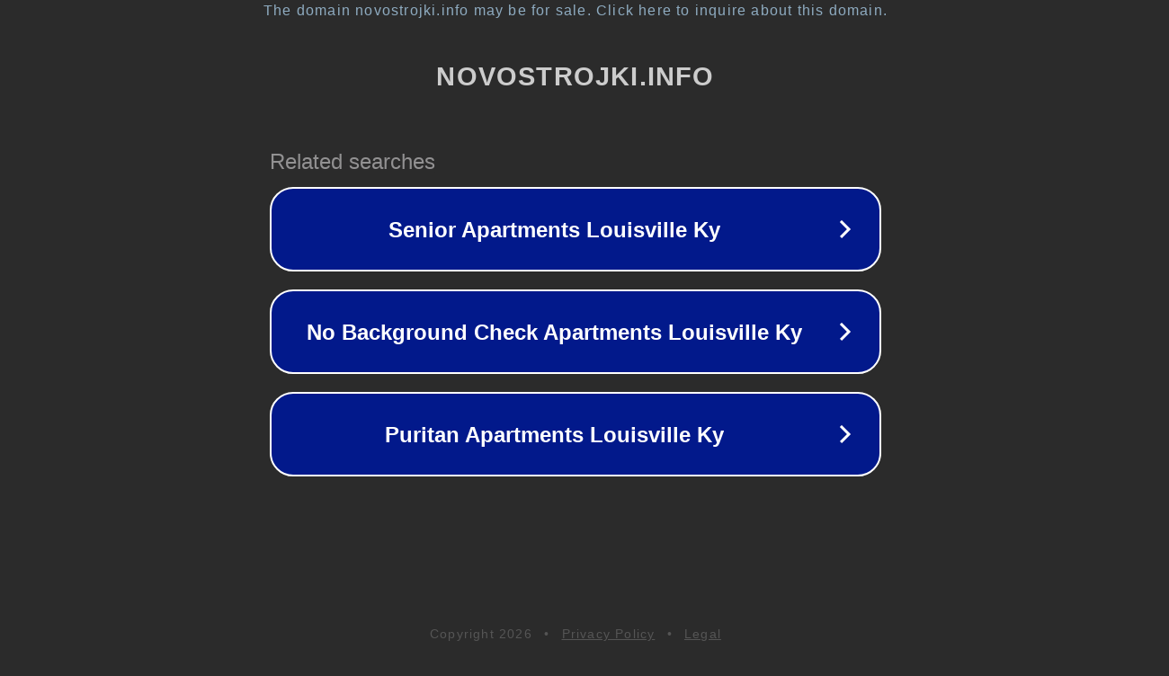

--- FILE ---
content_type: text/html; charset=utf-8
request_url: https://novostrojki.info/zhk-rio-trudovaya-ehngels-shehldom
body_size: 1094
content:
<!doctype html>
<html data-adblockkey="MFwwDQYJKoZIhvcNAQEBBQADSwAwSAJBANDrp2lz7AOmADaN8tA50LsWcjLFyQFcb/P2Txc58oYOeILb3vBw7J6f4pamkAQVSQuqYsKx3YzdUHCvbVZvFUsCAwEAAQ==_jJX3N5To76ymeBlW3dWWAosXHE/818buoCkkEjSXeJXqCZbey9Lcps6xRYYwccnteYDuWx1aVd/lXYaNiB1N3A==" lang="en" style="background: #2B2B2B;">
<head>
    <meta charset="utf-8">
    <meta name="viewport" content="width=device-width, initial-scale=1">
    <link rel="icon" href="[data-uri]">
    <link rel="preconnect" href="https://www.google.com" crossorigin>
</head>
<body>
<div id="target" style="opacity: 0"></div>
<script>window.park = "[base64]";</script>
<script src="/bXtOBtnkS.js"></script>
</body>
</html>
